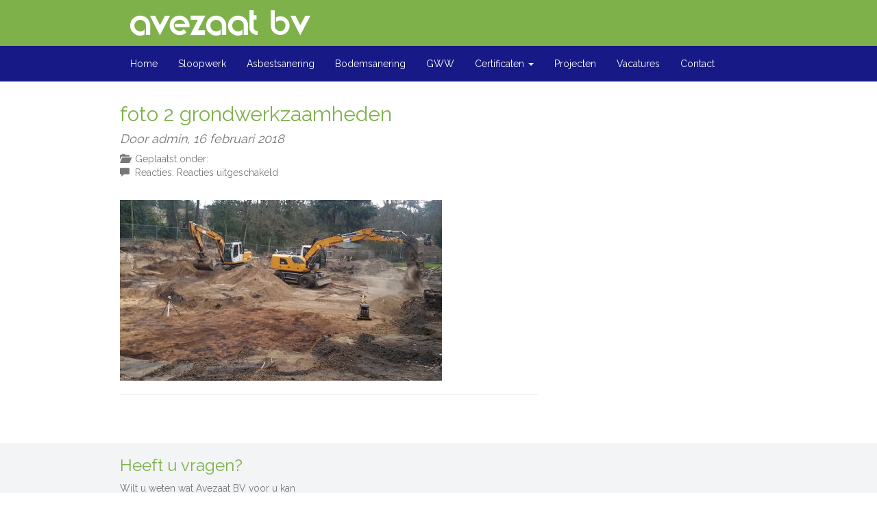

--- FILE ---
content_type: text/html; charset=UTF-8
request_url: https://www.avezaat.nl/bodemsanering/attachment/foto-2-grondwerkzaamheden/
body_size: 6704
content:
<!DOCTYPE html>
<html lang="nl-NL">
<head>
	<meta charset="UTF-8">
	<meta name="viewport" content="width=device-width">
	<link rel="profile" href="http://gmpg.org/xfn/11" />
	<meta name='robots' content='index, follow, max-image-preview:large, max-snippet:-1, max-video-preview:-1' />

	<!-- This site is optimized with the Yoast SEO plugin v26.7 - https://yoast.com/wordpress/plugins/seo/ -->
	<title>foto 2 grondwerkzaamheden - Avezaat</title>
	<link rel="canonical" href="https://www.avezaat.nl/bodemsanering/attachment/foto-2-grondwerkzaamheden/" />
	<meta property="og:locale" content="nl_NL" />
	<meta property="og:type" content="article" />
	<meta property="og:title" content="foto 2 grondwerkzaamheden - Avezaat" />
	<meta property="og:url" content="https://www.avezaat.nl/bodemsanering/attachment/foto-2-grondwerkzaamheden/" />
	<meta property="og:site_name" content="Avezaat" />
	<meta property="og:image" content="https://www.avezaat.nl/bodemsanering/attachment/foto-2-grondwerkzaamheden" />
	<meta property="og:image:width" content="1328" />
	<meta property="og:image:height" content="747" />
	<meta property="og:image:type" content="image/jpeg" />
	<meta name="twitter:card" content="summary_large_image" />
	<script type="application/ld+json" class="yoast-schema-graph">{"@context":"https://schema.org","@graph":[{"@type":"WebPage","@id":"https://www.avezaat.nl/bodemsanering/attachment/foto-2-grondwerkzaamheden/","url":"https://www.avezaat.nl/bodemsanering/attachment/foto-2-grondwerkzaamheden/","name":"foto 2 grondwerkzaamheden - Avezaat","isPartOf":{"@id":"https://www.avezaat.nl/#website"},"primaryImageOfPage":{"@id":"https://www.avezaat.nl/bodemsanering/attachment/foto-2-grondwerkzaamheden/#primaryimage"},"image":{"@id":"https://www.avezaat.nl/bodemsanering/attachment/foto-2-grondwerkzaamheden/#primaryimage"},"thumbnailUrl":"https://www.avezaat.nl/wp-content/uploads/2018/02/foto-2-grondwerkzaamheden.jpg","datePublished":"2018-02-16T15:54:05+00:00","breadcrumb":{"@id":"https://www.avezaat.nl/bodemsanering/attachment/foto-2-grondwerkzaamheden/#breadcrumb"},"inLanguage":"nl-NL","potentialAction":[{"@type":"ReadAction","target":["https://www.avezaat.nl/bodemsanering/attachment/foto-2-grondwerkzaamheden/"]}]},{"@type":"ImageObject","inLanguage":"nl-NL","@id":"https://www.avezaat.nl/bodemsanering/attachment/foto-2-grondwerkzaamheden/#primaryimage","url":"https://www.avezaat.nl/wp-content/uploads/2018/02/foto-2-grondwerkzaamheden.jpg","contentUrl":"https://www.avezaat.nl/wp-content/uploads/2018/02/foto-2-grondwerkzaamheden.jpg","width":1328,"height":747},{"@type":"BreadcrumbList","@id":"https://www.avezaat.nl/bodemsanering/attachment/foto-2-grondwerkzaamheden/#breadcrumb","itemListElement":[{"@type":"ListItem","position":1,"name":"Home","item":"https://www.avezaat.nl/"},{"@type":"ListItem","position":2,"name":"Bodemsanering","item":"https://www.avezaat.nl/bodemsanering/"},{"@type":"ListItem","position":3,"name":"foto 2 grondwerkzaamheden"}]},{"@type":"WebSite","@id":"https://www.avezaat.nl/#website","url":"https://www.avezaat.nl/","name":"Avezaat","description":"Avezaat BV","potentialAction":[{"@type":"SearchAction","target":{"@type":"EntryPoint","urlTemplate":"https://www.avezaat.nl/?s={search_term_string}"},"query-input":{"@type":"PropertyValueSpecification","valueRequired":true,"valueName":"search_term_string"}}],"inLanguage":"nl-NL"}]}</script>
	<!-- / Yoast SEO plugin. -->


<link rel="alternate" title="oEmbed (JSON)" type="application/json+oembed" href="https://www.avezaat.nl/wp-json/oembed/1.0/embed?url=https%3A%2F%2Fwww.avezaat.nl%2Fbodemsanering%2Fattachment%2Ffoto-2-grondwerkzaamheden%2F" />
<link rel="alternate" title="oEmbed (XML)" type="text/xml+oembed" href="https://www.avezaat.nl/wp-json/oembed/1.0/embed?url=https%3A%2F%2Fwww.avezaat.nl%2Fbodemsanering%2Fattachment%2Ffoto-2-grondwerkzaamheden%2F&#038;format=xml" />
<style id='wp-img-auto-sizes-contain-inline-css' type='text/css'>
img:is([sizes=auto i],[sizes^="auto," i]){contain-intrinsic-size:3000px 1500px}
/*# sourceURL=wp-img-auto-sizes-contain-inline-css */
</style>
<style id='wp-emoji-styles-inline-css' type='text/css'>

	img.wp-smiley, img.emoji {
		display: inline !important;
		border: none !important;
		box-shadow: none !important;
		height: 1em !important;
		width: 1em !important;
		margin: 0 0.07em !important;
		vertical-align: -0.1em !important;
		background: none !important;
		padding: 0 !important;
	}
/*# sourceURL=wp-emoji-styles-inline-css */
</style>
<style id='wp-block-library-inline-css' type='text/css'>
:root{--wp-block-synced-color:#7a00df;--wp-block-synced-color--rgb:122,0,223;--wp-bound-block-color:var(--wp-block-synced-color);--wp-editor-canvas-background:#ddd;--wp-admin-theme-color:#007cba;--wp-admin-theme-color--rgb:0,124,186;--wp-admin-theme-color-darker-10:#006ba1;--wp-admin-theme-color-darker-10--rgb:0,107,160.5;--wp-admin-theme-color-darker-20:#005a87;--wp-admin-theme-color-darker-20--rgb:0,90,135;--wp-admin-border-width-focus:2px}@media (min-resolution:192dpi){:root{--wp-admin-border-width-focus:1.5px}}.wp-element-button{cursor:pointer}:root .has-very-light-gray-background-color{background-color:#eee}:root .has-very-dark-gray-background-color{background-color:#313131}:root .has-very-light-gray-color{color:#eee}:root .has-very-dark-gray-color{color:#313131}:root .has-vivid-green-cyan-to-vivid-cyan-blue-gradient-background{background:linear-gradient(135deg,#00d084,#0693e3)}:root .has-purple-crush-gradient-background{background:linear-gradient(135deg,#34e2e4,#4721fb 50%,#ab1dfe)}:root .has-hazy-dawn-gradient-background{background:linear-gradient(135deg,#faaca8,#dad0ec)}:root .has-subdued-olive-gradient-background{background:linear-gradient(135deg,#fafae1,#67a671)}:root .has-atomic-cream-gradient-background{background:linear-gradient(135deg,#fdd79a,#004a59)}:root .has-nightshade-gradient-background{background:linear-gradient(135deg,#330968,#31cdcf)}:root .has-midnight-gradient-background{background:linear-gradient(135deg,#020381,#2874fc)}:root{--wp--preset--font-size--normal:16px;--wp--preset--font-size--huge:42px}.has-regular-font-size{font-size:1em}.has-larger-font-size{font-size:2.625em}.has-normal-font-size{font-size:var(--wp--preset--font-size--normal)}.has-huge-font-size{font-size:var(--wp--preset--font-size--huge)}.has-text-align-center{text-align:center}.has-text-align-left{text-align:left}.has-text-align-right{text-align:right}.has-fit-text{white-space:nowrap!important}#end-resizable-editor-section{display:none}.aligncenter{clear:both}.items-justified-left{justify-content:flex-start}.items-justified-center{justify-content:center}.items-justified-right{justify-content:flex-end}.items-justified-space-between{justify-content:space-between}.screen-reader-text{border:0;clip-path:inset(50%);height:1px;margin:-1px;overflow:hidden;padding:0;position:absolute;width:1px;word-wrap:normal!important}.screen-reader-text:focus{background-color:#ddd;clip-path:none;color:#444;display:block;font-size:1em;height:auto;left:5px;line-height:normal;padding:15px 23px 14px;text-decoration:none;top:5px;width:auto;z-index:100000}html :where(.has-border-color){border-style:solid}html :where([style*=border-top-color]){border-top-style:solid}html :where([style*=border-right-color]){border-right-style:solid}html :where([style*=border-bottom-color]){border-bottom-style:solid}html :where([style*=border-left-color]){border-left-style:solid}html :where([style*=border-width]){border-style:solid}html :where([style*=border-top-width]){border-top-style:solid}html :where([style*=border-right-width]){border-right-style:solid}html :where([style*=border-bottom-width]){border-bottom-style:solid}html :where([style*=border-left-width]){border-left-style:solid}html :where(img[class*=wp-image-]){height:auto;max-width:100%}:where(figure){margin:0 0 1em}html :where(.is-position-sticky){--wp-admin--admin-bar--position-offset:var(--wp-admin--admin-bar--height,0px)}@media screen and (max-width:600px){html :where(.is-position-sticky){--wp-admin--admin-bar--position-offset:0px}}

/*# sourceURL=wp-block-library-inline-css */
</style><style id='global-styles-inline-css' type='text/css'>
:root{--wp--preset--aspect-ratio--square: 1;--wp--preset--aspect-ratio--4-3: 4/3;--wp--preset--aspect-ratio--3-4: 3/4;--wp--preset--aspect-ratio--3-2: 3/2;--wp--preset--aspect-ratio--2-3: 2/3;--wp--preset--aspect-ratio--16-9: 16/9;--wp--preset--aspect-ratio--9-16: 9/16;--wp--preset--color--black: #000000;--wp--preset--color--cyan-bluish-gray: #abb8c3;--wp--preset--color--white: #ffffff;--wp--preset--color--pale-pink: #f78da7;--wp--preset--color--vivid-red: #cf2e2e;--wp--preset--color--luminous-vivid-orange: #ff6900;--wp--preset--color--luminous-vivid-amber: #fcb900;--wp--preset--color--light-green-cyan: #7bdcb5;--wp--preset--color--vivid-green-cyan: #00d084;--wp--preset--color--pale-cyan-blue: #8ed1fc;--wp--preset--color--vivid-cyan-blue: #0693e3;--wp--preset--color--vivid-purple: #9b51e0;--wp--preset--gradient--vivid-cyan-blue-to-vivid-purple: linear-gradient(135deg,rgb(6,147,227) 0%,rgb(155,81,224) 100%);--wp--preset--gradient--light-green-cyan-to-vivid-green-cyan: linear-gradient(135deg,rgb(122,220,180) 0%,rgb(0,208,130) 100%);--wp--preset--gradient--luminous-vivid-amber-to-luminous-vivid-orange: linear-gradient(135deg,rgb(252,185,0) 0%,rgb(255,105,0) 100%);--wp--preset--gradient--luminous-vivid-orange-to-vivid-red: linear-gradient(135deg,rgb(255,105,0) 0%,rgb(207,46,46) 100%);--wp--preset--gradient--very-light-gray-to-cyan-bluish-gray: linear-gradient(135deg,rgb(238,238,238) 0%,rgb(169,184,195) 100%);--wp--preset--gradient--cool-to-warm-spectrum: linear-gradient(135deg,rgb(74,234,220) 0%,rgb(151,120,209) 20%,rgb(207,42,186) 40%,rgb(238,44,130) 60%,rgb(251,105,98) 80%,rgb(254,248,76) 100%);--wp--preset--gradient--blush-light-purple: linear-gradient(135deg,rgb(255,206,236) 0%,rgb(152,150,240) 100%);--wp--preset--gradient--blush-bordeaux: linear-gradient(135deg,rgb(254,205,165) 0%,rgb(254,45,45) 50%,rgb(107,0,62) 100%);--wp--preset--gradient--luminous-dusk: linear-gradient(135deg,rgb(255,203,112) 0%,rgb(199,81,192) 50%,rgb(65,88,208) 100%);--wp--preset--gradient--pale-ocean: linear-gradient(135deg,rgb(255,245,203) 0%,rgb(182,227,212) 50%,rgb(51,167,181) 100%);--wp--preset--gradient--electric-grass: linear-gradient(135deg,rgb(202,248,128) 0%,rgb(113,206,126) 100%);--wp--preset--gradient--midnight: linear-gradient(135deg,rgb(2,3,129) 0%,rgb(40,116,252) 100%);--wp--preset--font-size--small: 13px;--wp--preset--font-size--medium: 20px;--wp--preset--font-size--large: 36px;--wp--preset--font-size--x-large: 42px;--wp--preset--spacing--20: 0.44rem;--wp--preset--spacing--30: 0.67rem;--wp--preset--spacing--40: 1rem;--wp--preset--spacing--50: 1.5rem;--wp--preset--spacing--60: 2.25rem;--wp--preset--spacing--70: 3.38rem;--wp--preset--spacing--80: 5.06rem;--wp--preset--shadow--natural: 6px 6px 9px rgba(0, 0, 0, 0.2);--wp--preset--shadow--deep: 12px 12px 50px rgba(0, 0, 0, 0.4);--wp--preset--shadow--sharp: 6px 6px 0px rgba(0, 0, 0, 0.2);--wp--preset--shadow--outlined: 6px 6px 0px -3px rgb(255, 255, 255), 6px 6px rgb(0, 0, 0);--wp--preset--shadow--crisp: 6px 6px 0px rgb(0, 0, 0);}:where(.is-layout-flex){gap: 0.5em;}:where(.is-layout-grid){gap: 0.5em;}body .is-layout-flex{display: flex;}.is-layout-flex{flex-wrap: wrap;align-items: center;}.is-layout-flex > :is(*, div){margin: 0;}body .is-layout-grid{display: grid;}.is-layout-grid > :is(*, div){margin: 0;}:where(.wp-block-columns.is-layout-flex){gap: 2em;}:where(.wp-block-columns.is-layout-grid){gap: 2em;}:where(.wp-block-post-template.is-layout-flex){gap: 1.25em;}:where(.wp-block-post-template.is-layout-grid){gap: 1.25em;}.has-black-color{color: var(--wp--preset--color--black) !important;}.has-cyan-bluish-gray-color{color: var(--wp--preset--color--cyan-bluish-gray) !important;}.has-white-color{color: var(--wp--preset--color--white) !important;}.has-pale-pink-color{color: var(--wp--preset--color--pale-pink) !important;}.has-vivid-red-color{color: var(--wp--preset--color--vivid-red) !important;}.has-luminous-vivid-orange-color{color: var(--wp--preset--color--luminous-vivid-orange) !important;}.has-luminous-vivid-amber-color{color: var(--wp--preset--color--luminous-vivid-amber) !important;}.has-light-green-cyan-color{color: var(--wp--preset--color--light-green-cyan) !important;}.has-vivid-green-cyan-color{color: var(--wp--preset--color--vivid-green-cyan) !important;}.has-pale-cyan-blue-color{color: var(--wp--preset--color--pale-cyan-blue) !important;}.has-vivid-cyan-blue-color{color: var(--wp--preset--color--vivid-cyan-blue) !important;}.has-vivid-purple-color{color: var(--wp--preset--color--vivid-purple) !important;}.has-black-background-color{background-color: var(--wp--preset--color--black) !important;}.has-cyan-bluish-gray-background-color{background-color: var(--wp--preset--color--cyan-bluish-gray) !important;}.has-white-background-color{background-color: var(--wp--preset--color--white) !important;}.has-pale-pink-background-color{background-color: var(--wp--preset--color--pale-pink) !important;}.has-vivid-red-background-color{background-color: var(--wp--preset--color--vivid-red) !important;}.has-luminous-vivid-orange-background-color{background-color: var(--wp--preset--color--luminous-vivid-orange) !important;}.has-luminous-vivid-amber-background-color{background-color: var(--wp--preset--color--luminous-vivid-amber) !important;}.has-light-green-cyan-background-color{background-color: var(--wp--preset--color--light-green-cyan) !important;}.has-vivid-green-cyan-background-color{background-color: var(--wp--preset--color--vivid-green-cyan) !important;}.has-pale-cyan-blue-background-color{background-color: var(--wp--preset--color--pale-cyan-blue) !important;}.has-vivid-cyan-blue-background-color{background-color: var(--wp--preset--color--vivid-cyan-blue) !important;}.has-vivid-purple-background-color{background-color: var(--wp--preset--color--vivid-purple) !important;}.has-black-border-color{border-color: var(--wp--preset--color--black) !important;}.has-cyan-bluish-gray-border-color{border-color: var(--wp--preset--color--cyan-bluish-gray) !important;}.has-white-border-color{border-color: var(--wp--preset--color--white) !important;}.has-pale-pink-border-color{border-color: var(--wp--preset--color--pale-pink) !important;}.has-vivid-red-border-color{border-color: var(--wp--preset--color--vivid-red) !important;}.has-luminous-vivid-orange-border-color{border-color: var(--wp--preset--color--luminous-vivid-orange) !important;}.has-luminous-vivid-amber-border-color{border-color: var(--wp--preset--color--luminous-vivid-amber) !important;}.has-light-green-cyan-border-color{border-color: var(--wp--preset--color--light-green-cyan) !important;}.has-vivid-green-cyan-border-color{border-color: var(--wp--preset--color--vivid-green-cyan) !important;}.has-pale-cyan-blue-border-color{border-color: var(--wp--preset--color--pale-cyan-blue) !important;}.has-vivid-cyan-blue-border-color{border-color: var(--wp--preset--color--vivid-cyan-blue) !important;}.has-vivid-purple-border-color{border-color: var(--wp--preset--color--vivid-purple) !important;}.has-vivid-cyan-blue-to-vivid-purple-gradient-background{background: var(--wp--preset--gradient--vivid-cyan-blue-to-vivid-purple) !important;}.has-light-green-cyan-to-vivid-green-cyan-gradient-background{background: var(--wp--preset--gradient--light-green-cyan-to-vivid-green-cyan) !important;}.has-luminous-vivid-amber-to-luminous-vivid-orange-gradient-background{background: var(--wp--preset--gradient--luminous-vivid-amber-to-luminous-vivid-orange) !important;}.has-luminous-vivid-orange-to-vivid-red-gradient-background{background: var(--wp--preset--gradient--luminous-vivid-orange-to-vivid-red) !important;}.has-very-light-gray-to-cyan-bluish-gray-gradient-background{background: var(--wp--preset--gradient--very-light-gray-to-cyan-bluish-gray) !important;}.has-cool-to-warm-spectrum-gradient-background{background: var(--wp--preset--gradient--cool-to-warm-spectrum) !important;}.has-blush-light-purple-gradient-background{background: var(--wp--preset--gradient--blush-light-purple) !important;}.has-blush-bordeaux-gradient-background{background: var(--wp--preset--gradient--blush-bordeaux) !important;}.has-luminous-dusk-gradient-background{background: var(--wp--preset--gradient--luminous-dusk) !important;}.has-pale-ocean-gradient-background{background: var(--wp--preset--gradient--pale-ocean) !important;}.has-electric-grass-gradient-background{background: var(--wp--preset--gradient--electric-grass) !important;}.has-midnight-gradient-background{background: var(--wp--preset--gradient--midnight) !important;}.has-small-font-size{font-size: var(--wp--preset--font-size--small) !important;}.has-medium-font-size{font-size: var(--wp--preset--font-size--medium) !important;}.has-large-font-size{font-size: var(--wp--preset--font-size--large) !important;}.has-x-large-font-size{font-size: var(--wp--preset--font-size--x-large) !important;}
/*# sourceURL=global-styles-inline-css */
</style>

<style id='classic-theme-styles-inline-css' type='text/css'>
/*! This file is auto-generated */
.wp-block-button__link{color:#fff;background-color:#32373c;border-radius:9999px;box-shadow:none;text-decoration:none;padding:calc(.667em + 2px) calc(1.333em + 2px);font-size:1.125em}.wp-block-file__button{background:#32373c;color:#fff;text-decoration:none}
/*# sourceURL=/wp-includes/css/classic-themes.min.css */
</style>
<link rel='stylesheet' id='bootstrap-css' href='https://www.avezaat.nl/wp-content/themes/wps-template/css/bootstrap.min.css' type='text/css' media='all' />
<link rel='stylesheet' id='fa-css' href='https://www.avezaat.nl/wp-content/themes/wps-template/css/font-awesome.min.css' type='text/css' media='all' />
<link rel='stylesheet' id='wps-css' href='https://www.avezaat.nl/wp-content/themes/wps-template/css/wps.css' type='text/css' media='all' />
<script type="text/javascript" src="https://www.avezaat.nl/wp-content/themes/wps-template/js/jquery-1.11.3.min.js?ver=1.11.3" id="jquery-js"></script>
<link rel="https://api.w.org/" href="https://www.avezaat.nl/wp-json/" /><link rel="alternate" title="JSON" type="application/json" href="https://www.avezaat.nl/wp-json/wp/v2/media/106" /><meta name="generator" content="Powered by WPBakery Page Builder - drag and drop page builder for WordPress."/>
<noscript><style> .wpb_animate_when_almost_visible { opacity: 1; }</style></noscript><meta name="generator" content="WP Rocket 3.20.3" data-wpr-features="wpr_desktop" /></head>

<body class="attachment wp-singular attachment-template-default single single-attachment postid-106 attachmentid-106 attachment-jpeg wp-theme-wps-template wpb-js-composer js-comp-ver-6.6.0 vc_responsive">
<div data-rocket-location-hash="a7359857a73f2066cd10ae579a4cec6b" class="sticky">

<nav class="navbar navbar-default navbar-fixed-top">
	<div class="top-header">
		<div data-rocket-location-hash="6005da2017e5fd3302f88d75d9af55c2" class="container">
			<div class="col-xs-12">
				<a href="https://www.avezaat.nl/"><img class="logo img-responsive" src="https://www.avezaat.nl/wp-content/uploads/2017/12/avezaat-logo.png" alt="" /></a>
			</div>
		</div>
	</div>
	<div data-rocket-location-hash="0841f15ebf099eeaba6f2c7f735d0671" class="container">
		<div class="navbar-header">
		<button type="button" class="navbar-toggle" data-toggle="collapse" data-target=".main-toggle">
			<span class="sr-only">Toggle navigation</span>
			<span class="icon-bar"></span>
			<span class="icon-bar"></span>
			<span class="icon-bar"></span>
		</button>
		<a class="navbar-brand" href="https://www.avezaat.nl/"><img class="logo img-responsive" src="https://www.avezaat.nl/wp-content/uploads/2017/12/avezaat-logo.png" alt="" /></a>
		</div><!-- /.navbar-header -->
		<div class="collapse navbar-collapse main-toggle">    
			<ul id="menu-menu" class="nav navbar-nav main-menu"><li id="menu-item-24" class="menu-item menu-item-type-post_type menu-item-object-page menu-item-home menu-item-24"><a title="Home" href="https://www.avezaat.nl/">Home</a></li>
<li id="menu-item-32" class="menu-item menu-item-type-post_type menu-item-object-page menu-item-32"><a title="Sloopwerk" href="https://www.avezaat.nl/sloopwerk/">Sloopwerk</a></li>
<li id="menu-item-25" class="menu-item menu-item-type-post_type menu-item-object-page menu-item-25"><a title="Asbestsanering" href="https://www.avezaat.nl/asbestverwijdering/">Asbestsanering</a></li>
<li id="menu-item-26" class="menu-item menu-item-type-post_type menu-item-object-page menu-item-26"><a title="Bodemsanering" href="https://www.avezaat.nl/bodemsanering/">Bodemsanering</a></li>
<li id="menu-item-29" class="menu-item menu-item-type-post_type menu-item-object-page menu-item-29"><a title="GWW" href="https://www.avezaat.nl/gww/">GWW</a></li>
<li id="menu-item-27" class="menu-item menu-item-type-post_type menu-item-object-page menu-item-has-children menu-item-27 dropdown"><a title="Certificaten" href="https://www.avezaat.nl/certificaten/" data-toggle="dropdown" class="dropdown-toggle disabled" aria-haspopup="true">Certificaten <span class="caret"></span></a>
<ul role="menu" class=" dropdown-menu">
	<li id="menu-item-334" class="menu-item menu-item-type-post_type menu-item-object-page menu-item-334"><a title="CO₂-beleid" href="https://www.avezaat.nl/co2-beleid/">CO₂-beleid</a></li>
</ul>
</li>
<li id="menu-item-31" class="menu-item menu-item-type-post_type menu-item-object-page menu-item-31"><a title="Projecten" href="https://www.avezaat.nl/projecten/">Projecten</a></li>
<li id="menu-item-33" class="menu-item menu-item-type-post_type menu-item-object-page menu-item-33"><a title="Vacatures" href="https://www.avezaat.nl/vacatures/">Vacatures</a></li>
<li id="menu-item-28" class="menu-item menu-item-type-post_type menu-item-object-page menu-item-28"><a title="Contact" href="https://www.avezaat.nl/contact/">Contact</a></li>
</ul>		</div><!-- /.navbar-collapse -->
	</div>
</nav>



<div class="container">
	<div data-rocket-location-hash="8cf8b233c168af269a213b6e05d249f9" class="row">
		<div class="col-xs-12 col-sm-8">
			<div id="content" role="main">
									<article role="article" id="post_106" class="post-106 attachment type-attachment status-inherit hentry">
					<header>
						<h2>foto 2 grondwerkzaamheden</h2>
						<h4>
							<em>								 
								<span class="text-muted" class="author">Door admin,</span>
								<time  class="text-muted" datetime="16 februari 2018">16 februari 2018</time>
							</em>
						</h4>
						<p class="text-muted" style="margin-bottom: 30px;">
							<i class="glyphicon glyphicon-folder-open"></i>&nbsp; Geplaatst onder: <br/>
							<i class="glyphicon glyphicon-comment"></i>&nbsp; Reacties: <span>Reacties uitgeschakeld<span class="screen-reader-text"> voor foto 2 grondwerkzaamheden</span></span>						</p>
					</header>
										<p class="attachment"><a href='https://www.avezaat.nl/wp-content/uploads/2018/02/foto-2-grondwerkzaamheden.jpg'><img fetchpriority="high" decoding="async" width="470" height="264" src="https://www.avezaat.nl/wp-content/uploads/2018/02/foto-2-grondwerkzaamheden-470x264.jpg" class="attachment-medium size-medium" alt="" srcset="https://www.avezaat.nl/wp-content/uploads/2018/02/foto-2-grondwerkzaamheden-470x264.jpg 470w, https://www.avezaat.nl/wp-content/uploads/2018/02/foto-2-grondwerkzaamheden-768x432.jpg 768w, https://www.avezaat.nl/wp-content/uploads/2018/02/foto-2-grondwerkzaamheden-970x546.jpg 970w, https://www.avezaat.nl/wp-content/uploads/2018/02/foto-2-grondwerkzaamheden.jpg 1328w" sizes="(max-width: 470px) 100vw, 470px" /></a></p>
					<hr/>
					</article>
																</div><!-- /#content -->
		</div>
		
		<div class="col-xs-6 col-sm-4" id="sidebar" role="navigation">
			<aside class="sidebar">
	</aside>		</div>
	</div><!-- /.row -->
</div><!-- /.container -->

<div data-rocket-location-hash="a148c755f2fe993d02b0e2142e4bd424" class="footer">
	<div class="container">
		<div class="row">
			<div class="widget-odd widget-first widget-1 text-2 widget_text col-sm-4"><h3>Heeft u vragen?</h3>			<div class="textwidget"><p>Wilt u weten wat Avezaat BV voor u kan betekenen?</p>
<p>Bel ons op : +31 030 656 72 72<br />
<a href="mailto:info@avezaat.nl">Of stuur ons een mail</a></p>
<p><a class="btn btn-primary" href="https://www.avezaat.nl/contact/">Contact via de website</a></p>
</div>
		</div><div class="widget-even widget-2 text-3 widget_text col-sm-4">			<div class="textwidget"><div id="fb-root"></div>
<p><script>(function(d, s, id) {
  var js, fjs = d.getElementsByTagName(s)[0];
  if (d.getElementById(id)) return;
  js = d.createElement(s); js.id = id;
  js.src = 'https://connect.facebook.net/nl_NL/sdk.js#xfbml=1&version=v2.11&appId=241484625895929';
  fjs.parentNode.insertBefore(js, fjs);
}(document, 'script', 'facebook-jssdk'));</script></p>
<div class="fb-page" data-href="https://www.facebook.com/avezaat.nl/" data-tabs="timeline" data-height="400" data-small-header="true" data-adapt-container-width="true" data-hide-cover="true" data-show-facepile="false">
<blockquote class="fb-xfbml-parse-ignore" cite="https://www.facebook.com/avezaat.nl/"><p><a href="https://www.facebook.com/avezaat.nl/">Avezaat bv</a></p></blockquote>
</div>
</div>
		</div>		</div>
	</div>
</div>

</div>
<script type="speculationrules">
{"prefetch":[{"source":"document","where":{"and":[{"href_matches":"/*"},{"not":{"href_matches":["/wp-*.php","/wp-admin/*","/wp-content/uploads/*","/wp-content/*","/wp-content/plugins/*","/wp-content/themes/wps-template/*","/*\\?(.+)"]}},{"not":{"selector_matches":"a[rel~=\"nofollow\"]"}},{"not":{"selector_matches":".no-prefetch, .no-prefetch a"}}]},"eagerness":"conservative"}]}
</script>
<script type="text/javascript" src="https://www.avezaat.nl/wp-content/themes/wps-template/js/bootstrap.min.js" id="bootstrap-js-js"></script>
<script type="text/javascript" src="https://www.avezaat.nl/wp-content/themes/wps-template/js/wps.js" id="wps-js"></script>

<script>var rocket_beacon_data = {"ajax_url":"https:\/\/www.avezaat.nl\/wp-admin\/admin-ajax.php","nonce":"1652daaa19","url":"https:\/\/www.avezaat.nl\/bodemsanering\/attachment\/foto-2-grondwerkzaamheden","is_mobile":false,"width_threshold":1600,"height_threshold":700,"delay":500,"debug":null,"status":{"atf":true,"lrc":true,"preconnect_external_domain":true},"elements":"img, video, picture, p, main, div, li, svg, section, header, span","lrc_threshold":1800,"preconnect_external_domain_elements":["link","script","iframe"],"preconnect_external_domain_exclusions":["static.cloudflareinsights.com","rel=\"profile\"","rel=\"preconnect\"","rel=\"dns-prefetch\"","rel=\"icon\""]}</script><script data-name="wpr-wpr-beacon" src='https://www.avezaat.nl/wp-content/plugins/wp-rocket/assets/js/wpr-beacon.min.js' async></script></body>
</html>

<!-- This website is like a Rocket, isn't it? Performance optimized by WP Rocket. Learn more: https://wp-rocket.me -->

--- FILE ---
content_type: text/css; charset=utf-8
request_url: https://www.avezaat.nl/wp-content/themes/wps-template/css/wps.css
body_size: 2213
content:
@import url('https://fonts.googleapis.com/css?family=Raleway');

body {
	font-family: 'Raleway', "Helvetica Neue", Arial, Helvetica, Geneva, sans-serif;
	font-size: 14px;
	color: #777777;
}


body {
	padding-top: 130px;
}
/* =WordPress Core
-------------------------------------------------------------- */
a, a:hover {
	color: #7EB14A;
}

.alignnone {
    margin: 5px 20px 20px 0;
}

.aligncenter,
div.aligncenter {
    display: block;
    margin: 5px auto 5px auto;
}

.alignright {
    float:right;
    margin: 5px 0 20px 20px;
}

.alignleft {
    float: left;
    margin: 5px 20px 20px 0;
}

a img.alignright {
    float: right;
    margin: 5px 0 20px 20px;
}

a img.alignnone {
    margin: 5px 20px 20px 0;
}

a img.alignleft {
    float: left;
    margin: 5px 20px 20px 0;
}

a img.aligncenter {
    display: block;
    margin-left: auto;
    margin-right: auto
}

.wp-caption {
    background: #fff;
    border: 1px solid #f0f0f0;
    max-width: 96%; /* Image does not overflow the content area */
    padding: 5px 3px 10px;
    text-align: center;
}

.wp-caption.alignnone {
    margin: 5px 20px 20px 0;
}

.wp-caption.alignleft {
    margin: 5px 20px 20px 0;
}

.wp-caption.alignright {
    margin: 5px 0 20px 20px;
}

.wp-caption img {
    border: 0 none;
    height: auto;
    margin: 0;
    max-width: 98.5%;
    padding: 0;
    width: auto;
}

.wp-caption p.wp-caption-text {
    font-size: 11px;
    line-height: 17px;
    margin: 0;
    padding: 0 4px 5px;
}

/* Text meant only for screen readers. */
.screen-reader-text {
	clip: rect(1px, 1px, 1px, 1px);
	position: absolute !important;
	height: 1px;
	width: 1px;
	overflow: hidden;
}

.screen-reader-text:focus {
	background-color: #f1f1f1;
	border-radius: 3px;
	box-shadow: 0 0 2px 2px rgba(0, 0, 0, 0.6);
	clip: auto !important;
	color: #21759b;
	display: block;
	font-size: 14px;
	font-size: 0.875rem;
	font-weight: bold;
	height: auto;
	left: 5px;
	line-height: normal;
	padding: 15px 23px 14px;
	text-decoration: none;
	top: 5px;
	width: auto;
	z-index: 100000; /* Above WP toolbar. */
}
/* End Wordpress Core */

/* Template Core */

img {
	max-width: 100%;
	height: auto;
}

/* End Template Core */


.gallery .gallery-caption {
  margin-left: 0;
}
/* End posts */

h1, h2, h3, h4, h5, h6 {
	color: #7EB14A;
}

/* navbar */
.navbar-default {
	background: #171986;
	border: none;
	z-index: 10;
	/*position: fixed; */
	transition: all 0.4s ease 0s;
	border-radius: 0;
	margin-bottom: 0px;
}

.navbar-default .navbar-nav > .active > a, .navbar-default .navbar-nav > .active > a:focus, .navbar-default .navbar-nav > .active > a:hover {
	background: none;
	color: #FFFFFF;
	
}


.navbar-default .navbar-nav > li > a:focus, .navbar-default .navbar-nav > li > a:hover {
	background: none;
	color: #FFFFFF;
}

.navbar-default .navbar-nav > li > a {
    color: #FFFFFF;
    font-size: 14px;
    line-height: 1.6;
	-webkit-transition: all .2s ease-out;
	transition: all .2s ease-out
}

.top-header {
	background: #7EB14A;
	padding-top: 15px;
	padding-bottom: 15px;
	/*height: 70px;*/
	overflow: auto;
	-webkit-transition: all .2s ease-out;
	transition: all .2s ease-out;
	
}

.navbar-default .navbar-nav > .open > a, .navbar-default .navbar-nav > .open > a:focus, .navbar-default .navbar-nav > .open > a:hover {
	background: none;
	color: #FFFFFF;
}

.navbar-nav > li.current-page-ancestor > a,
.navbar-nav > li.current-menu-ancestor > a {
	border-bottom: 2px solid #FFFFFF;
}


.dropdown-menu {
	background: rgba(255, 255, 255, 1);
	border: 0;
	box-shadow: 0 0 1px #dedede;
	z-index: 99;	
}

.dropdown-menu > li > .dropdown-menu {
	margin-left: 100%;
	top:  0%;
}

.sow-slider-base {
    position: relative;
    overflow: hidden;
    z-index: 1;
}

.social {
	margin-left: 5px;
}

.navbar-nav > li > .dropdown-menu {
	border-top-left-radius: 4px;
	border-top-right-radius: 4px;
}

.dropdown-menu > li > a {
	color: #003484;
	font-size: 12px;
}

.dropdown-menu > li > a:focus, .dropdown-menu > li > a:hover {
	color: #006DB9;
	background: transparent;
}


.dropdown-menu > .active > a, .dropdown-menu > .active > a:focus, .dropdown-menu > .active > a:hover {
	background: transparent;
	color: #006DB9;
	border-bottom: 2px solid #c4324a;
}

.container {
	max-width: 960px;
}

.content-container {
	background-color: #ffffff;
	background-image: none;
	background-position: 0 0;
	background-repeat: repeat;
	background-attachment: scroll;
	background-size: auto;
	box-shadow: 0px 0px 6px 0px rgba(0,0,0,0.17), 0px 0px 0px 0px transparent inset;
	-moz-box-shadow: 0px 0px 6px 0px rgba(0,0,0,0.17), 0px 0px 0px 0px transparent inset;
	-o-box-shadow: 0px 0px 6px 0px rgba(0,0,0,0.17), 0px 0px 0px 0px transparent inset;
	-webkit-box-shadow: 0px 0px 6px 0px rgba(0,0,0,0.17), 0px 0px 0px 0px transparent inset;
	border-radius: 0;
	-moz-border-radius: 0;
	-webkit-border-radius: 0;
	-o-border-radius: 0;
	border-width: 0;
	border-style: none;
	border-color: transparent;
	margin-bottom: 30px;
}

.footer {
	margin-top: 50px;
}

.table > tbody > tr > td, .table > tbody > tr > th {
	border: none;
}


.btn-primary {
	background-color: #7EB14A;
	border-color: #7EB14A;
}
.btn-primary:hover,
.btn-primary:focus,
.btn-primary:active,
.btn-primary.active {
	background-color: #719f42;
	border-color: #648d3b;
}
.btn-primary.disabled:hover,
.btn-primary.disabled:focus,
.btn-primary.disabled:active,
.btn-primary.disabled.active,
.btn-primary[disabled]:hover,
.btn-primary[disabled]:focus,
.btn-primary[disabled]:active,
.btn-primary[disabled].active,
fieldset[disabled] .btn-primary:hover,
fieldset[disabled] .btn-primary:focus,
fieldset[disabled] .btn-primary:active,
fieldset[disabled] .btn-primary.active {
	background-color: #7EB14A;
	border-color: #7EB14A;
}


.panel-default {
	border-color: #ddd;
	background: #F2F4F6;
	min-height: 430px;
}

.footer {
	border-color: #ddd;
	background: #F2F4F6;
	min-height: 430px;
}

.image-gallery {
	
	
	-webkit-column-count: 3; /* Chrome, Safari, Opera */
    -moz-column-count: 3; /* Firefox */
    column-count: 3;
	  
	
	}	
	.image-gallery img{ width: 100%; padding: 7px 0;}
@media (max-width: 500px) {
	.image-gallery {
	-webkit-column-count: 1; /* Chrome, Safari, Opera */
	-moz-column-count: 1; /* Firefox */
	column-count: 1;
	
	
	}
}



.projecten-modal .modal-content {
    padding: 100px 0;
    min-height: 100%;
    border: 0;
    border-radius: 0;
    text-align: center;
    background-clip: border-box;
    -webkit-box-shadow: none;
    box-shadow: none;
}

.projecten-modal .modal-content h2 {
    margin-bottom: 15px;
    font-size: 3em;
}

.projecten-modal .modal-content p {
    margin-bottom: 30px;
}

.projecten-modal .modal-content p.item-intro {
    margin: 20px 0 30px;
    font-family: "Droid Serif","Helvetica Neue",Helvetica,Arial,sans-serif;
    font-size: 16px;
    font-style: italic;
}

.projecten-modal .modal-content ul.list-inline {
    margin-top: 0;
    margin-bottom: 30px;
}

.projecten-modal .modal-content img {
    margin-bottom: 30px;
}

.projecten-modal .close-modal {
    position: absolute;
    top: 25px;
    right: 25px;
    width: 75px;
    height: 75px;
    background-color: transparent;
    cursor: pointer;
}

.projecten-modal .close-modal:hover {
    opacity: .3;
}

.projecten-modal .close-modal .lr {
    z-index: 1051;
    width: 1px;
    height: 75px;
    margin-left: 35px;
    background-color: #222;
    -webkit-transform: rotate(45deg);
    -ms-transform: rotate(45deg);
    transform: rotate(45deg);
}

.projecten-modal .close-modal .lr .rl {
    z-index: 1052;
    width: 1px;
    height: 75px;
    background-color: #222;
    -webkit-transform: rotate(90deg);
    -ms-transform: rotate(90deg);
    transform: rotate(90deg);
}

.projecten-item .projecten-title {
	text-align: center;
}

/* Comments */
.commentlist .bypostauthor {background: #e7f8fb;}
.commentlist li ul.children li.bypostauthor {background: #e7f8fb;}
/* end comments */


.navbar-default .navbar-toggle .icon-bar {
	background: #FFF;
}

.navbar-default .navbar-toggle:focus, .navbar-default .navbar-toggle:hover {
	background: #7EB14A;
}

.navbar-default .navbar-brand {
	display: none;
	
}

@media (min-width: 768px) {
	.scrolled .top-header {
		height: 0px;
		overflow: hidden;
		-webkit-transition: all .2s ease-out;
		transition: all .2s ease-out;
		padding-bottom: 0px;
		padding-top: 0px;
	}
	.navbar-default .navbar-brand {
		display: none;
		height: 0;
		-webkit-transition: all .2s ease-out;
		transition: all .2s ease-out;
	}
	
	.scrolled .navbar-default .navbar-brand {
		display: block;
		height: auto;
		-webkit-transition: all .2s ease-out;
		transition: all .2s ease-out;
	}
	
	.scrolled .navbar-default .navbar-brand > img {
		height: 15px;
	}
	.scrolled  .navbar-nav > li > a {
	    font-size: 12px;
		-webkit-transition: all .2s ease-out;
		transition: all .2s ease-out;
		padding-left: 10px;
		padding-right: 10px;
	}
}

/* Large desktops and laptops */
@media (min-width: 1200px) {
}

/* Landscape tablets and medium desktops */
@media (min-width: 992px) and (max-width: 1199px) {
}

/* Portrait tablets and small desktops */
@media (min-width: 768px) and (max-width: 991px) {
}

/* Landscape phones and portrait tablets */
@media (max-width: 767px) {
}

/* Portrait phones and smaller */
@media (max-width: 480px) {
}


--- FILE ---
content_type: application/javascript; charset=utf-8
request_url: https://www.avezaat.nl/wp-content/themes/wps-template/js/wps.js
body_size: 230
content:
$(document).ready(function() {
	$(".commentlist li").addClass("panel panel-default");
	$(".comment-reply-link").addClass("btn btn-default");

	/* Navmenu open-on-mouseover */
	$('ul.nav li.dropdown, ul.nav li.dropdown-submenu').hover(function() {
		$(this).find(' > .dropdown-menu').stop(true, true).delay(100).fadeIn();
	}, function() {
		$(this).find(' > .dropdown-menu').stop(true, true).delay(100).fadeOut();
	});

	/* Forms */
	$('select, input[type=text], input[type=email], input[type=password], textarea').addClass('form-control');
	$('input[type=submit]').addClass('btn btn-primary');
	
	var mn = $(".sticky");
	mns = "scrolled",
		hdr = $(".navbar-default").height(), $(window).scroll(function() {
		$(this).scrollTop() > hdr?mn.addClass(mns):mn.removeClass(mns)
	}), function(a) {
		"use strict";
		a('a[href^="#"]').bind("click", function(b) {
			var c = a(this);
			a("html, body").stop().animate({
				scrollTop: a(c.attr("href")).offset().top - 50
			},
			1250, "easeInOutExpo"), b.preventDefault()
		})
	}

});

